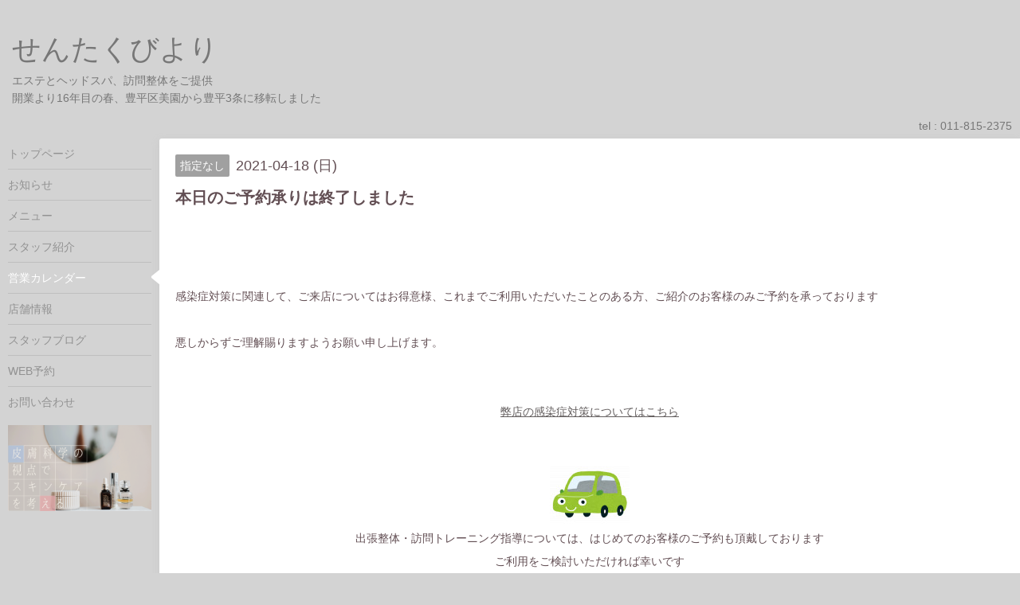

--- FILE ---
content_type: text/html; charset=utf-8
request_url: https://sentakubiyori.info/calendar/3857203
body_size: 2613
content:
<!DOCTYPE html>
<html xmlns="http://www.w3.org/1999/xhtml" xml:lang="ja" lang="ja">
<head>
  <!-- Hello: ver.202009170000 -->
  <meta charset="utf-8">
  <title>本日のご予約承りは終了しました - せんたくびより</title>
  <meta name="viewport" content="width=device-width, initial-scale=1, maximum-scale=1, user-scalable=yes">

  <meta name="description" content="感染症対策に関連して、ご来店についてはお得意様、これまでご利用いただいたことのある方、ご紹介のお客様のみご予約を承っております悪しからずご理解賜りますようお...">
  <meta name="keywords" content="せんたくびより">

  <meta property="og:title" content="せんたくびより">
  <meta property="og:image" content="">
  <meta property="og:site_name" content="せんたくびより">
  
  <link rel="alternate" type="application/rss+xml" title="せんたくびより / RSS" href="/feed.rss">
  <link rel="stylesheet" href="/style.css?316397-1749466114">
  <link rel="stylesheet" href="//fonts.googleapis.com/css?family=Cutive">
  <link rel="stylesheet" href="/css/font-awesome/css/font-awesome.min.css">

  <script src="/assets/jquery/jquery-3.5.1.min.js"></script>
  <script src="/assets/clipsquareimage/jquery.clipsquareimage.js"></script>
</head>
<body id="calendar">

  <div class="sm_totop mm-fixed-bottom">
    <i class="sm_totop_button fa fa-chevron-up"></i>
  </div>

  <div id="container">

    <div class="sm_header"></div>

    <!-- #header -->
    <div id="header">
      <div class="inner clearfix">

        <h1>
          <a class="shop_sitename" href="https://sentakubiyori.info">せんたくびより</a>
        </h1>
        <div class="site_description">エステとヘッドスパ、訪問整体をご提供<br />
開業より16年目の春、豊平区美園から豊平3条に移転しました</div>

        <div id="shop_info">
          <div class="shop_name">
            せんたくびより
          </div>

          <div class="shop_tel">
            tel : <a class="js-shop_tel" href="tel:011-815-2375">011-815-2375</a>
          </div>

          <div class="shop_rss">
            <a href="/feed.rss"><img src="/img/icon/rss.png" /></a>
          </div>
        </div>
        <!-- /#shop_info -->

        <div class="social_area">
          

          

          
        </div>

      </div>
    </div>
    <!-- /#header -->


    <!-- #contents -->
    <div id="contents" class="clearfix tile">


      <!-- #main_column -->
      <div id="main_column" class="clearfix tile">
        <div class="inner clearfix tile">


<!-- CONTENT ----------------------------------------------------------------------- -->















<!----------------------------------------------
ページ：カレンダー
---------------------------------------------->
<h2>営業カレンダー</h2>




<div class="details">
  <div class=" clearfix">
    <span class="category">指定なし</span>&nbsp; <span class="date">2021-04-18 (日)</span>
  </div>

  <h3>本日のご予約承りは終了しました</h3>

  <div class="body textfield">
    
    <p>&nbsp;</p>
<p>&nbsp;</p>
<p>&nbsp;</p>
<p>感染症対策に関連して、ご来店についてはお得意様、これまでご利用いただいたことのある方、ご紹介のお客様のみご予約を承っております</p>
<p>&nbsp;</p>
<p>悪しからずご理解賜りますようお願い申し上げます。</p>
<p>&nbsp;</p>
<p>&nbsp;</p>
<p style="text-align: center;"><a href="https://sentakubiyori.info/info/3406215">弊店の感染症対策についてはこちら</a></p>
<p>&nbsp;</p>
<p>&nbsp;<a href="https://cdn.goope.jp/48565/210317132932-605185ac93fdf.png" target="_blank"><img src="https://cdn.goope.jp/48565/210317132932-605185ac93fdf_s.jpg" alt="car_yellowgreen_sm.png" style="display: block; margin-left: auto; margin-right: auto;" /></a></p>
<p style="text-align: center;">出張整体・訪問トレーニング指導については、はじめてのお客様のご予約も頂戴しております</p>
<p style="text-align: center;">ご利用をご検討いただければ幸いです</p>
<p style="text-align: center;">&nbsp;</p>
<p style="text-align: center;"><a href="https://visit.sentakubiyori.info/">出張整体・訪問トレーニング専用サイトはこちら</a></p>
<p style="text-align: center;">&nbsp;</p>
<p style="text-align: center;">&nbsp;</p>
<p style="text-align: center;">&nbsp;</p>
  </div>
</div>



















<!-- CONTENT ----------------------------------------------------------------------- -->

          

        </div>
        <!-- /.inner -->

      </div>
      <!-- /#main_column -->


      <!-- #sub_column -->
      <div id="sub_column" class="clearfix tile">
        <div class="inner clearfix">

          <div id="navi" class="section clearfix">
            <div class="inner clearfix">
              <ul class="clearfix">
                
                <li class="navi_top">
                  <a href="/"  class="navi_top">トップページ</a>
                </li>
                
                <li class="navi_info">
                  <a href="/info"  class="navi_info">お知らせ</a>
                </li>
                
                <li class="navi_menu">
                  <a href="/menu"  class="navi_menu">メニュー</a>
                </li>
                
                <li class="navi_staff">
                  <a href="/staff"  class="navi_staff">スタッフ紹介</a>
                </li>
                
                <li class="navi_calendar active">
                  <a href="/calendar"  class="navi_calendar active">営業カレンダー</a>
                </li>
                
                <li class="navi_about">
                  <a href="/about"  class="navi_about">店舗情報</a>
                </li>
                
                <li class="navi_links links_26547">
                  <a href="https://sentakubiyori-nidone.hatenadiary.jp/"  class="navi_links links_26547">スタッフブログ</a>
                </li>
                
                <li class="navi_free free_442314">
                  <a href="/free/reservation_new23"  class="navi_free free_442314">WEB予約</a>
                </li>
                
                <li class="navi_contact">
                  <a href="/contact"  class="navi_contact">お問い合わせ</a>
                </li>
                
                </ul>
            </div>
          </div>
          <!-- /#navi -->

          <!-- #schedule -->
          <dl id="schedule" class="section today_area">
            <dt class="today_title">
              Today&apos;s Schedule<br>
              <span>2026.01.10 Saturday</span>
            </dt>
            
          </dl>
          <!-- /#schedule -->

          <div class="qr_area section">
            <img src="//r.goope.jp/qr/sentakubiyori"width="100" height="100" />
          </div>

          <div class="gadgets"></div>

        </div>
        <!-- /.inner -->
      </div>
      <!-- /#sub_column -->

    </div>
    <!-- /#contents -->

    <!-- #footer -->
    <div id="footer" class="clearfix">
      <div class="inner clearfix">

        <!-- /.social -->
        <div class="social">
          <div id="navi_parts">
<div class="navi_parts_detail">
<a href="https://skin-care.page/" target="_blank"><img src="//cdn.goope.jp/48565/210911231630-613cba3eb9811.png" alt="" /></a>
</div>
</div>

        </div>
        <!-- /.social -->

        <div class="footer_info section right">
          

          <div class="copyright">
            &copy;2026 <a href="https://sentakubiyori.info">せんたくびより</a>. All Rights Reserved.
          </div>

          <div class="counter_area access_counter">
            Today: <span class="num">68</span> /
            Yesterday: <span class="num">270</span> /
            Total: <span class="num">491432</span>
          </div>

          <div class="powered">
            Powered by <a href="https://goope.jp/">グーペ</a> / <a href="https://admin.goope.jp/">Admin</a>
          </div>
        </div>

      </div>
    </div>
    <!-- /#footer -->

  </div>
  <!-- /#container -->

  <div id="sm_navi">
    <ul>
      
      <li class="footer_navi_top">
        <a href="/"  class="footer_navi_top">トップページ</a>
      </li>
      
      <li class="footer_navi_info">
        <a href="/info"  class="footer_navi_info">お知らせ</a>
      </li>
      
      <li class="footer_navi_menu">
        <a href="/menu"  class="footer_navi_menu">メニュー</a>
      </li>
      
      <li class="footer_navi_staff">
        <a href="/staff"  class="footer_navi_staff">スタッフ紹介</a>
      </li>
      
      <li class="footer_navi_calendar active">
        <a href="/calendar"  class="footer_navi_calendar active">営業カレンダー</a>
      </li>
      
      <li class="footer_navi_about">
        <a href="/about"  class="footer_navi_about">店舗情報</a>
      </li>
      
      <li class="footer_navi_links links_26547">
        <a href="https://sentakubiyori-nidone.hatenadiary.jp/"  class="footer_navi_links links_26547">スタッフブログ</a>
      </li>
      
      <li class="footer_navi_free free_442314">
        <a href="/free/reservation_new23"  class="footer_navi_free free_442314">WEB予約</a>
      </li>
      
      <li class="footer_navi_contact">
        <a href="/contact"  class="footer_navi_contact">お問い合わせ</a>
      </li>
      
    </ul>
  </div>

  <script src="/js/tooltip.js"></script>
  <script src="/assets/colorbox/jquery.colorbox-1.6.4.min.js"></script>
  <script src="/assets/responsiveslides/responsiveslides-1.55.min.js"></script>
  <script src="/assets/mobilemenu/mobilemenu.js"></script>
  <script src="/js/theme_hello/init.js?20200824"></script>
</body>
</html>
